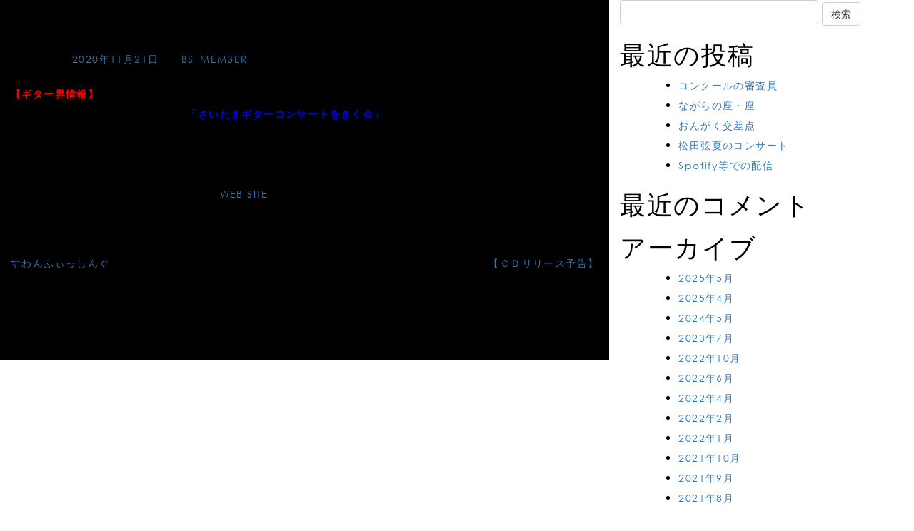

--- FILE ---
content_type: text/html; charset=UTF-8
request_url: https://genmatsuda.b-sheet.jp/%E3%81%95%E3%81%84%E3%81%9F%E3%81%BE%E3%82%AE%E3%82%BF%E3%83%BC%E3%82%B3%E3%83%B3%E3%82%B5%E3%83%BC%E3%83%88%E3%82%92%E3%81%8D%E3%81%8F%E4%BC%9A%E8%A7%A3%E6%95%A3/
body_size: 10639
content:
<!DOCTYPE html>
<html lang="ja">
<head>
	<meta charset="UTF-8">
	<meta name="viewport" content="width=device-width, initial-scale=1">
	<meta name='robots' content='noindex, follow' />
	<style>img:is([sizes="auto" i], [sizes^="auto," i]) { contain-intrinsic-size: 3000px 1500px }</style>
	
	<!-- This site is optimized with the Yoast SEO plugin v26.7 - https://yoast.com/wordpress/plugins/seo/ -->
	<title>さいたまギターコンサートをきく会解散 - GEN MATSUDA</title>
	<meta property="og:locale" content="ja_JP" />
	<meta property="og:type" content="article" />
	<meta property="og:title" content="さいたまギターコンサートをきく会解散 - GEN MATSUDA" />
	<meta property="og:description" content="【ギター界情報】 松田弦も演奏させていただきました「さいたまギターコンサートをきく会」は、プロフェッショナルなギタリストを招いてクラシックギター音楽を鑑賞する会で、36年の歴史があります。会場のさいたま市民会館うらわの建 [&hellip;]" />
	<meta property="og:url" content="https://genmatsuda.b-sheet.jp/さいたまギターコンサートをきく会解散/" />
	<meta property="og:site_name" content="GEN MATSUDA" />
	<meta property="article:published_time" content="2020-11-21T04:27:20+00:00" />
	<meta property="og:image" content="https://genmatsuda.b-sheet.jp/wp-content/uploads/2018/10/sns_gen.png" />
	<meta property="og:image:width" content="1200" />
	<meta property="og:image:height" content="630" />
	<meta property="og:image:type" content="image/png" />
	<meta name="author" content="BS_MEMBER" />
	<meta name="twitter:card" content="summary_large_image" />
	<meta name="twitter:label1" content="執筆者" />
	<meta name="twitter:data1" content="BS_MEMBER" />
	<script type="application/ld+json" class="yoast-schema-graph">{"@context":"https://schema.org","@graph":[{"@type":"Article","@id":"https://genmatsuda.b-sheet.jp/%e3%81%95%e3%81%84%e3%81%9f%e3%81%be%e3%82%ae%e3%82%bf%e3%83%bc%e3%82%b3%e3%83%b3%e3%82%b5%e3%83%bc%e3%83%88%e3%82%92%e3%81%8d%e3%81%8f%e4%bc%9a%e8%a7%a3%e6%95%a3/#article","isPartOf":{"@id":"https://genmatsuda.b-sheet.jp/%e3%81%95%e3%81%84%e3%81%9f%e3%81%be%e3%82%ae%e3%82%bf%e3%83%bc%e3%82%b3%e3%83%b3%e3%82%b5%e3%83%bc%e3%83%88%e3%82%92%e3%81%8d%e3%81%8f%e4%bc%9a%e8%a7%a3%e6%95%a3/"},"author":{"name":"BS_MEMBER","@id":"https://genmatsuda.b-sheet.jp/#/schema/person/4416731bd24052085aa3f6f7a6465bc8"},"headline":"さいたまギターコンサートをきく会解散","datePublished":"2020-11-21T04:27:20+00:00","mainEntityOfPage":{"@id":"https://genmatsuda.b-sheet.jp/%e3%81%95%e3%81%84%e3%81%9f%e3%81%be%e3%82%ae%e3%82%bf%e3%83%bc%e3%82%b3%e3%83%b3%e3%82%b5%e3%83%bc%e3%83%88%e3%82%92%e3%81%8d%e3%81%8f%e4%bc%9a%e8%a7%a3%e6%95%a3/"},"wordCount":3,"articleSection":["NEWS"],"inLanguage":"ja"},{"@type":"WebPage","@id":"https://genmatsuda.b-sheet.jp/%e3%81%95%e3%81%84%e3%81%9f%e3%81%be%e3%82%ae%e3%82%bf%e3%83%bc%e3%82%b3%e3%83%b3%e3%82%b5%e3%83%bc%e3%83%88%e3%82%92%e3%81%8d%e3%81%8f%e4%bc%9a%e8%a7%a3%e6%95%a3/","url":"https://genmatsuda.b-sheet.jp/%e3%81%95%e3%81%84%e3%81%9f%e3%81%be%e3%82%ae%e3%82%bf%e3%83%bc%e3%82%b3%e3%83%b3%e3%82%b5%e3%83%bc%e3%83%88%e3%82%92%e3%81%8d%e3%81%8f%e4%bc%9a%e8%a7%a3%e6%95%a3/","name":"さいたまギターコンサートをきく会解散 - GEN MATSUDA","isPartOf":{"@id":"https://genmatsuda.b-sheet.jp/#website"},"datePublished":"2020-11-21T04:27:20+00:00","author":{"@id":"https://genmatsuda.b-sheet.jp/#/schema/person/4416731bd24052085aa3f6f7a6465bc8"},"breadcrumb":{"@id":"https://genmatsuda.b-sheet.jp/%e3%81%95%e3%81%84%e3%81%9f%e3%81%be%e3%82%ae%e3%82%bf%e3%83%bc%e3%82%b3%e3%83%b3%e3%82%b5%e3%83%bc%e3%83%88%e3%82%92%e3%81%8d%e3%81%8f%e4%bc%9a%e8%a7%a3%e6%95%a3/#breadcrumb"},"inLanguage":"ja","potentialAction":[{"@type":"ReadAction","target":["https://genmatsuda.b-sheet.jp/%e3%81%95%e3%81%84%e3%81%9f%e3%81%be%e3%82%ae%e3%82%bf%e3%83%bc%e3%82%b3%e3%83%b3%e3%82%b5%e3%83%bc%e3%83%88%e3%82%92%e3%81%8d%e3%81%8f%e4%bc%9a%e8%a7%a3%e6%95%a3/"]}]},{"@type":"BreadcrumbList","@id":"https://genmatsuda.b-sheet.jp/%e3%81%95%e3%81%84%e3%81%9f%e3%81%be%e3%82%ae%e3%82%bf%e3%83%bc%e3%82%b3%e3%83%b3%e3%82%b5%e3%83%bc%e3%83%88%e3%82%92%e3%81%8d%e3%81%8f%e4%bc%9a%e8%a7%a3%e6%95%a3/#breadcrumb","itemListElement":[{"@type":"ListItem","position":1,"name":"ホーム","item":"https://genmatsuda.b-sheet.jp/"},{"@type":"ListItem","position":2,"name":"さいたまギターコンサートをきく会解散"}]},{"@type":"WebSite","@id":"https://genmatsuda.b-sheet.jp/#website","url":"https://genmatsuda.b-sheet.jp/","name":"GEN MATSUDA","description":"松田弦（Gen Matsuda）は東京国際ギターコンクール、アントニー国際ギターコンクール第1位のクラシックギタリスト。朴葵姫らとのタレガ・ギターカルテットでも活躍。2016年Ｂ→Ｃ出演。高知県出身。CD「武満徹：海へ」「エヴァ―グリーン」","potentialAction":[{"@type":"SearchAction","target":{"@type":"EntryPoint","urlTemplate":"https://genmatsuda.b-sheet.jp/?s={search_term_string}"},"query-input":{"@type":"PropertyValueSpecification","valueRequired":true,"valueName":"search_term_string"}}],"inLanguage":"ja"},{"@type":"Person","@id":"https://genmatsuda.b-sheet.jp/#/schema/person/4416731bd24052085aa3f6f7a6465bc8","name":"BS_MEMBER"}]}</script>
	<!-- / Yoast SEO plugin. -->


<link rel='dns-prefetch' href='//stats.wp.com' />
<link rel='dns-prefetch' href='//v0.wordpress.com' />
<link rel="alternate" type="application/rss+xml" title="GEN MATSUDA &raquo; フィード" href="https://genmatsuda.b-sheet.jp/feed/" />
<link rel="alternate" type="application/rss+xml" title="GEN MATSUDA &raquo; コメントフィード" href="https://genmatsuda.b-sheet.jp/comments/feed/" />
<script type="text/javascript">
/* <![CDATA[ */
window._wpemojiSettings = {"baseUrl":"https:\/\/s.w.org\/images\/core\/emoji\/16.0.1\/72x72\/","ext":".png","svgUrl":"https:\/\/s.w.org\/images\/core\/emoji\/16.0.1\/svg\/","svgExt":".svg","source":{"concatemoji":"https:\/\/genmatsuda.b-sheet.jp\/wp-includes\/js\/wp-emoji-release.min.js?ver=6.8.3"}};
/*! This file is auto-generated */
!function(s,n){var o,i,e;function c(e){try{var t={supportTests:e,timestamp:(new Date).valueOf()};sessionStorage.setItem(o,JSON.stringify(t))}catch(e){}}function p(e,t,n){e.clearRect(0,0,e.canvas.width,e.canvas.height),e.fillText(t,0,0);var t=new Uint32Array(e.getImageData(0,0,e.canvas.width,e.canvas.height).data),a=(e.clearRect(0,0,e.canvas.width,e.canvas.height),e.fillText(n,0,0),new Uint32Array(e.getImageData(0,0,e.canvas.width,e.canvas.height).data));return t.every(function(e,t){return e===a[t]})}function u(e,t){e.clearRect(0,0,e.canvas.width,e.canvas.height),e.fillText(t,0,0);for(var n=e.getImageData(16,16,1,1),a=0;a<n.data.length;a++)if(0!==n.data[a])return!1;return!0}function f(e,t,n,a){switch(t){case"flag":return n(e,"\ud83c\udff3\ufe0f\u200d\u26a7\ufe0f","\ud83c\udff3\ufe0f\u200b\u26a7\ufe0f")?!1:!n(e,"\ud83c\udde8\ud83c\uddf6","\ud83c\udde8\u200b\ud83c\uddf6")&&!n(e,"\ud83c\udff4\udb40\udc67\udb40\udc62\udb40\udc65\udb40\udc6e\udb40\udc67\udb40\udc7f","\ud83c\udff4\u200b\udb40\udc67\u200b\udb40\udc62\u200b\udb40\udc65\u200b\udb40\udc6e\u200b\udb40\udc67\u200b\udb40\udc7f");case"emoji":return!a(e,"\ud83e\udedf")}return!1}function g(e,t,n,a){var r="undefined"!=typeof WorkerGlobalScope&&self instanceof WorkerGlobalScope?new OffscreenCanvas(300,150):s.createElement("canvas"),o=r.getContext("2d",{willReadFrequently:!0}),i=(o.textBaseline="top",o.font="600 32px Arial",{});return e.forEach(function(e){i[e]=t(o,e,n,a)}),i}function t(e){var t=s.createElement("script");t.src=e,t.defer=!0,s.head.appendChild(t)}"undefined"!=typeof Promise&&(o="wpEmojiSettingsSupports",i=["flag","emoji"],n.supports={everything:!0,everythingExceptFlag:!0},e=new Promise(function(e){s.addEventListener("DOMContentLoaded",e,{once:!0})}),new Promise(function(t){var n=function(){try{var e=JSON.parse(sessionStorage.getItem(o));if("object"==typeof e&&"number"==typeof e.timestamp&&(new Date).valueOf()<e.timestamp+604800&&"object"==typeof e.supportTests)return e.supportTests}catch(e){}return null}();if(!n){if("undefined"!=typeof Worker&&"undefined"!=typeof OffscreenCanvas&&"undefined"!=typeof URL&&URL.createObjectURL&&"undefined"!=typeof Blob)try{var e="postMessage("+g.toString()+"("+[JSON.stringify(i),f.toString(),p.toString(),u.toString()].join(",")+"));",a=new Blob([e],{type:"text/javascript"}),r=new Worker(URL.createObjectURL(a),{name:"wpTestEmojiSupports"});return void(r.onmessage=function(e){c(n=e.data),r.terminate(),t(n)})}catch(e){}c(n=g(i,f,p,u))}t(n)}).then(function(e){for(var t in e)n.supports[t]=e[t],n.supports.everything=n.supports.everything&&n.supports[t],"flag"!==t&&(n.supports.everythingExceptFlag=n.supports.everythingExceptFlag&&n.supports[t]);n.supports.everythingExceptFlag=n.supports.everythingExceptFlag&&!n.supports.flag,n.DOMReady=!1,n.readyCallback=function(){n.DOMReady=!0}}).then(function(){return e}).then(function(){var e;n.supports.everything||(n.readyCallback(),(e=n.source||{}).concatemoji?t(e.concatemoji):e.wpemoji&&e.twemoji&&(t(e.twemoji),t(e.wpemoji)))}))}((window,document),window._wpemojiSettings);
/* ]]> */
</script>
<style id='wp-emoji-styles-inline-css' type='text/css'>

	img.wp-smiley, img.emoji {
		display: inline !important;
		border: none !important;
		box-shadow: none !important;
		height: 1em !important;
		width: 1em !important;
		margin: 0 0.07em !important;
		vertical-align: -0.1em !important;
		background: none !important;
		padding: 0 !important;
	}
</style>
<link rel='stylesheet' id='wp-block-library-css' href='https://genmatsuda.b-sheet.jp/wp-includes/css/dist/block-library/style.min.css?ver=6.8.3' type='text/css' media='all' />
<style id='classic-theme-styles-inline-css' type='text/css'>
/*! This file is auto-generated */
.wp-block-button__link{color:#fff;background-color:#32373c;border-radius:9999px;box-shadow:none;text-decoration:none;padding:calc(.667em + 2px) calc(1.333em + 2px);font-size:1.125em}.wp-block-file__button{background:#32373c;color:#fff;text-decoration:none}
</style>
<link rel='stylesheet' id='mediaelement-css' href='https://genmatsuda.b-sheet.jp/wp-includes/js/mediaelement/mediaelementplayer-legacy.min.css?ver=4.2.17' type='text/css' media='all' />
<link rel='stylesheet' id='wp-mediaelement-css' href='https://genmatsuda.b-sheet.jp/wp-includes/js/mediaelement/wp-mediaelement.min.css?ver=6.8.3' type='text/css' media='all' />
<style id='jetpack-sharing-buttons-style-inline-css' type='text/css'>
.jetpack-sharing-buttons__services-list{display:flex;flex-direction:row;flex-wrap:wrap;gap:0;list-style-type:none;margin:5px;padding:0}.jetpack-sharing-buttons__services-list.has-small-icon-size{font-size:12px}.jetpack-sharing-buttons__services-list.has-normal-icon-size{font-size:16px}.jetpack-sharing-buttons__services-list.has-large-icon-size{font-size:24px}.jetpack-sharing-buttons__services-list.has-huge-icon-size{font-size:36px}@media print{.jetpack-sharing-buttons__services-list{display:none!important}}.editor-styles-wrapper .wp-block-jetpack-sharing-buttons{gap:0;padding-inline-start:0}ul.jetpack-sharing-buttons__services-list.has-background{padding:1.25em 2.375em}
</style>
<style id='global-styles-inline-css' type='text/css'>
:root{--wp--preset--aspect-ratio--square: 1;--wp--preset--aspect-ratio--4-3: 4/3;--wp--preset--aspect-ratio--3-4: 3/4;--wp--preset--aspect-ratio--3-2: 3/2;--wp--preset--aspect-ratio--2-3: 2/3;--wp--preset--aspect-ratio--16-9: 16/9;--wp--preset--aspect-ratio--9-16: 9/16;--wp--preset--color--black: #000000;--wp--preset--color--cyan-bluish-gray: #abb8c3;--wp--preset--color--white: #ffffff;--wp--preset--color--pale-pink: #f78da7;--wp--preset--color--vivid-red: #cf2e2e;--wp--preset--color--luminous-vivid-orange: #ff6900;--wp--preset--color--luminous-vivid-amber: #fcb900;--wp--preset--color--light-green-cyan: #7bdcb5;--wp--preset--color--vivid-green-cyan: #00d084;--wp--preset--color--pale-cyan-blue: #8ed1fc;--wp--preset--color--vivid-cyan-blue: #0693e3;--wp--preset--color--vivid-purple: #9b51e0;--wp--preset--gradient--vivid-cyan-blue-to-vivid-purple: linear-gradient(135deg,rgba(6,147,227,1) 0%,rgb(155,81,224) 100%);--wp--preset--gradient--light-green-cyan-to-vivid-green-cyan: linear-gradient(135deg,rgb(122,220,180) 0%,rgb(0,208,130) 100%);--wp--preset--gradient--luminous-vivid-amber-to-luminous-vivid-orange: linear-gradient(135deg,rgba(252,185,0,1) 0%,rgba(255,105,0,1) 100%);--wp--preset--gradient--luminous-vivid-orange-to-vivid-red: linear-gradient(135deg,rgba(255,105,0,1) 0%,rgb(207,46,46) 100%);--wp--preset--gradient--very-light-gray-to-cyan-bluish-gray: linear-gradient(135deg,rgb(238,238,238) 0%,rgb(169,184,195) 100%);--wp--preset--gradient--cool-to-warm-spectrum: linear-gradient(135deg,rgb(74,234,220) 0%,rgb(151,120,209) 20%,rgb(207,42,186) 40%,rgb(238,44,130) 60%,rgb(251,105,98) 80%,rgb(254,248,76) 100%);--wp--preset--gradient--blush-light-purple: linear-gradient(135deg,rgb(255,206,236) 0%,rgb(152,150,240) 100%);--wp--preset--gradient--blush-bordeaux: linear-gradient(135deg,rgb(254,205,165) 0%,rgb(254,45,45) 50%,rgb(107,0,62) 100%);--wp--preset--gradient--luminous-dusk: linear-gradient(135deg,rgb(255,203,112) 0%,rgb(199,81,192) 50%,rgb(65,88,208) 100%);--wp--preset--gradient--pale-ocean: linear-gradient(135deg,rgb(255,245,203) 0%,rgb(182,227,212) 50%,rgb(51,167,181) 100%);--wp--preset--gradient--electric-grass: linear-gradient(135deg,rgb(202,248,128) 0%,rgb(113,206,126) 100%);--wp--preset--gradient--midnight: linear-gradient(135deg,rgb(2,3,129) 0%,rgb(40,116,252) 100%);--wp--preset--font-size--small: 13px;--wp--preset--font-size--medium: 20px;--wp--preset--font-size--large: 36px;--wp--preset--font-size--x-large: 42px;--wp--preset--spacing--20: 0.44rem;--wp--preset--spacing--30: 0.67rem;--wp--preset--spacing--40: 1rem;--wp--preset--spacing--50: 1.5rem;--wp--preset--spacing--60: 2.25rem;--wp--preset--spacing--70: 3.38rem;--wp--preset--spacing--80: 5.06rem;--wp--preset--shadow--natural: 6px 6px 9px rgba(0, 0, 0, 0.2);--wp--preset--shadow--deep: 12px 12px 50px rgba(0, 0, 0, 0.4);--wp--preset--shadow--sharp: 6px 6px 0px rgba(0, 0, 0, 0.2);--wp--preset--shadow--outlined: 6px 6px 0px -3px rgba(255, 255, 255, 1), 6px 6px rgba(0, 0, 0, 1);--wp--preset--shadow--crisp: 6px 6px 0px rgba(0, 0, 0, 1);}:where(.is-layout-flex){gap: 0.5em;}:where(.is-layout-grid){gap: 0.5em;}body .is-layout-flex{display: flex;}.is-layout-flex{flex-wrap: wrap;align-items: center;}.is-layout-flex > :is(*, div){margin: 0;}body .is-layout-grid{display: grid;}.is-layout-grid > :is(*, div){margin: 0;}:where(.wp-block-columns.is-layout-flex){gap: 2em;}:where(.wp-block-columns.is-layout-grid){gap: 2em;}:where(.wp-block-post-template.is-layout-flex){gap: 1.25em;}:where(.wp-block-post-template.is-layout-grid){gap: 1.25em;}.has-black-color{color: var(--wp--preset--color--black) !important;}.has-cyan-bluish-gray-color{color: var(--wp--preset--color--cyan-bluish-gray) !important;}.has-white-color{color: var(--wp--preset--color--white) !important;}.has-pale-pink-color{color: var(--wp--preset--color--pale-pink) !important;}.has-vivid-red-color{color: var(--wp--preset--color--vivid-red) !important;}.has-luminous-vivid-orange-color{color: var(--wp--preset--color--luminous-vivid-orange) !important;}.has-luminous-vivid-amber-color{color: var(--wp--preset--color--luminous-vivid-amber) !important;}.has-light-green-cyan-color{color: var(--wp--preset--color--light-green-cyan) !important;}.has-vivid-green-cyan-color{color: var(--wp--preset--color--vivid-green-cyan) !important;}.has-pale-cyan-blue-color{color: var(--wp--preset--color--pale-cyan-blue) !important;}.has-vivid-cyan-blue-color{color: var(--wp--preset--color--vivid-cyan-blue) !important;}.has-vivid-purple-color{color: var(--wp--preset--color--vivid-purple) !important;}.has-black-background-color{background-color: var(--wp--preset--color--black) !important;}.has-cyan-bluish-gray-background-color{background-color: var(--wp--preset--color--cyan-bluish-gray) !important;}.has-white-background-color{background-color: var(--wp--preset--color--white) !important;}.has-pale-pink-background-color{background-color: var(--wp--preset--color--pale-pink) !important;}.has-vivid-red-background-color{background-color: var(--wp--preset--color--vivid-red) !important;}.has-luminous-vivid-orange-background-color{background-color: var(--wp--preset--color--luminous-vivid-orange) !important;}.has-luminous-vivid-amber-background-color{background-color: var(--wp--preset--color--luminous-vivid-amber) !important;}.has-light-green-cyan-background-color{background-color: var(--wp--preset--color--light-green-cyan) !important;}.has-vivid-green-cyan-background-color{background-color: var(--wp--preset--color--vivid-green-cyan) !important;}.has-pale-cyan-blue-background-color{background-color: var(--wp--preset--color--pale-cyan-blue) !important;}.has-vivid-cyan-blue-background-color{background-color: var(--wp--preset--color--vivid-cyan-blue) !important;}.has-vivid-purple-background-color{background-color: var(--wp--preset--color--vivid-purple) !important;}.has-black-border-color{border-color: var(--wp--preset--color--black) !important;}.has-cyan-bluish-gray-border-color{border-color: var(--wp--preset--color--cyan-bluish-gray) !important;}.has-white-border-color{border-color: var(--wp--preset--color--white) !important;}.has-pale-pink-border-color{border-color: var(--wp--preset--color--pale-pink) !important;}.has-vivid-red-border-color{border-color: var(--wp--preset--color--vivid-red) !important;}.has-luminous-vivid-orange-border-color{border-color: var(--wp--preset--color--luminous-vivid-orange) !important;}.has-luminous-vivid-amber-border-color{border-color: var(--wp--preset--color--luminous-vivid-amber) !important;}.has-light-green-cyan-border-color{border-color: var(--wp--preset--color--light-green-cyan) !important;}.has-vivid-green-cyan-border-color{border-color: var(--wp--preset--color--vivid-green-cyan) !important;}.has-pale-cyan-blue-border-color{border-color: var(--wp--preset--color--pale-cyan-blue) !important;}.has-vivid-cyan-blue-border-color{border-color: var(--wp--preset--color--vivid-cyan-blue) !important;}.has-vivid-purple-border-color{border-color: var(--wp--preset--color--vivid-purple) !important;}.has-vivid-cyan-blue-to-vivid-purple-gradient-background{background: var(--wp--preset--gradient--vivid-cyan-blue-to-vivid-purple) !important;}.has-light-green-cyan-to-vivid-green-cyan-gradient-background{background: var(--wp--preset--gradient--light-green-cyan-to-vivid-green-cyan) !important;}.has-luminous-vivid-amber-to-luminous-vivid-orange-gradient-background{background: var(--wp--preset--gradient--luminous-vivid-amber-to-luminous-vivid-orange) !important;}.has-luminous-vivid-orange-to-vivid-red-gradient-background{background: var(--wp--preset--gradient--luminous-vivid-orange-to-vivid-red) !important;}.has-very-light-gray-to-cyan-bluish-gray-gradient-background{background: var(--wp--preset--gradient--very-light-gray-to-cyan-bluish-gray) !important;}.has-cool-to-warm-spectrum-gradient-background{background: var(--wp--preset--gradient--cool-to-warm-spectrum) !important;}.has-blush-light-purple-gradient-background{background: var(--wp--preset--gradient--blush-light-purple) !important;}.has-blush-bordeaux-gradient-background{background: var(--wp--preset--gradient--blush-bordeaux) !important;}.has-luminous-dusk-gradient-background{background: var(--wp--preset--gradient--luminous-dusk) !important;}.has-pale-ocean-gradient-background{background: var(--wp--preset--gradient--pale-ocean) !important;}.has-electric-grass-gradient-background{background: var(--wp--preset--gradient--electric-grass) !important;}.has-midnight-gradient-background{background: var(--wp--preset--gradient--midnight) !important;}.has-small-font-size{font-size: var(--wp--preset--font-size--small) !important;}.has-medium-font-size{font-size: var(--wp--preset--font-size--medium) !important;}.has-large-font-size{font-size: var(--wp--preset--font-size--large) !important;}.has-x-large-font-size{font-size: var(--wp--preset--font-size--x-large) !important;}
:where(.wp-block-post-template.is-layout-flex){gap: 1.25em;}:where(.wp-block-post-template.is-layout-grid){gap: 1.25em;}
:where(.wp-block-columns.is-layout-flex){gap: 2em;}:where(.wp-block-columns.is-layout-grid){gap: 2em;}
:root :where(.wp-block-pullquote){font-size: 1.5em;line-height: 1.6;}
</style>
<link rel='stylesheet' id='bogo-css' href='https://genmatsuda.b-sheet.jp/wp-content/plugins/bogo/includes/css/style.css?ver=3.9.1' type='text/css' media='all' />
<link rel='stylesheet' id='_dev-style-css' href='https://genmatsuda.b-sheet.jp/wp-content/themes/genmatsuda.b-sheet.jp/style.css?ver=6.8.3' type='text/css' media='all' />
<script type="text/javascript" src="https://genmatsuda.b-sheet.jp/wp-includes/js/jquery/jquery.min.js?ver=3.7.1" id="jquery-core-js"></script>
<script type="text/javascript" src="https://genmatsuda.b-sheet.jp/wp-includes/js/jquery/jquery-migrate.min.js?ver=3.4.1" id="jquery-migrate-js"></script>
<link rel="https://api.w.org/" href="https://genmatsuda.b-sheet.jp/wp-json/" /><link rel="alternate" title="JSON" type="application/json" href="https://genmatsuda.b-sheet.jp/wp-json/wp/v2/posts/1612" /><link rel="EditURI" type="application/rsd+xml" title="RSD" href="https://genmatsuda.b-sheet.jp/xmlrpc.php?rsd" />
<link rel="alternate" title="oEmbed (JSON)" type="application/json+oembed" href="https://genmatsuda.b-sheet.jp/wp-json/oembed/1.0/embed?url=https%3A%2F%2Fgenmatsuda.b-sheet.jp%2F%25e3%2581%2595%25e3%2581%2584%25e3%2581%259f%25e3%2581%25be%25e3%2582%25ae%25e3%2582%25bf%25e3%2583%25bc%25e3%2582%25b3%25e3%2583%25b3%25e3%2582%25b5%25e3%2583%25bc%25e3%2583%2588%25e3%2582%2592%25e3%2581%258d%25e3%2581%258f%25e4%25bc%259a%25e8%25a7%25a3%25e6%2595%25a3%2F" />
<link rel="alternate" title="oEmbed (XML)" type="text/xml+oembed" href="https://genmatsuda.b-sheet.jp/wp-json/oembed/1.0/embed?url=https%3A%2F%2Fgenmatsuda.b-sheet.jp%2F%25e3%2581%2595%25e3%2581%2584%25e3%2581%259f%25e3%2581%25be%25e3%2582%25ae%25e3%2582%25bf%25e3%2583%25bc%25e3%2582%25b3%25e3%2583%25b3%25e3%2582%25b5%25e3%2583%25bc%25e3%2583%2588%25e3%2582%2592%25e3%2581%258d%25e3%2581%258f%25e4%25bc%259a%25e8%25a7%25a3%25e6%2595%25a3%2F&#038;format=xml" />
	<style>img#wpstats{display:none}</style>
		<style type="text/css">.recentcomments a{display:inline !important;padding:0 !important;margin:0 !important;}</style><link rel="icon" href="https://genmatsuda.b-sheet.jp/wp-content/uploads/2017/08/cropped-favicon-32x32.png" sizes="32x32" />
<link rel="icon" href="https://genmatsuda.b-sheet.jp/wp-content/uploads/2017/08/cropped-favicon-192x192.png" sizes="192x192" />
<link rel="apple-touch-icon" href="https://genmatsuda.b-sheet.jp/wp-content/uploads/2017/08/cropped-favicon-180x180.png" />
<meta name="msapplication-TileImage" content="https://genmatsuda.b-sheet.jp/wp-content/uploads/2017/08/cropped-favicon-270x270.png" />
	<script type="text/javascript">
		(function(i,s,o,g,r,a,m){i['GoogleAnalyticsObject']=r;i[r]=i[r]||function(){
	  (i[r].q=i[r].q||[]).push(arguments)},i[r].l=1*new Date();a=s.createElement(o),
	  m=s.getElementsByTagName(o)[0];a.async=1;a.src=g;m.parentNode.insertBefore(a,m)
	  })(window,document,'script','//www.google-analytics.com/analytics.js','ga');
	  ga('create', 'UA-XXXXXXXX-Y', 'example.com');
	  ga('send', 'pageview');
	</script>
	<!-- Google Analytics -->
</head>

<body class="wp-singular post-template-default single single-post postid-1612 single-format-standard wp-theme-genmatsudab-sheetjp drawer drawer--left ja">
<div id="page" class="hfeed site">
	<a class="skip-link screen-reader-text" href="#content">Skip to content</a>

	<header class="site-header header--not-top" role="banner">
		<div class="site-branding container">
			<nav class="navbar navbar-default" role="navigation">
				<div class="menu-main-menu-container"><ul id="menu-main-menu" class="nav navbar-nav"><li id="menu-item-272" class="menu-01 menu-item menu-item-type-taxonomy menu-item-object-category current-post-ancestor current-menu-parent current-post-parent menu-item-272"><a href="https://genmatsuda.b-sheet.jp/category/news/">NEWS</a></li>
<li id="menu-item-56" class="menu-02 menu-item menu-item-type-post_type_archive menu-item-object-calendar menu-item-56"><a href="https://genmatsuda.b-sheet.jp/calendar/">CALENDAR</a></li>
<li id="menu-item-66" class="menu-03 menu-item menu-item-type-post_type menu-item-object-page menu-item-66"><a href="https://genmatsuda.b-sheet.jp/biography/">BIOGRAPHY</a></li>
<li id="menu-item-69" class="menu-04 menu-item menu-item-type-post_type_archive menu-item-object-works menu-item-69"><a href="https://genmatsuda.b-sheet.jp/works/">WORKS</a></li>
<li id="menu-item-91" class="menu-05 menu-item menu-item-type-post_type menu-item-object-page menu-item-91"><a href="https://genmatsuda.b-sheet.jp/contact/">CONTACT</a></li>
</ul></div>			</nav><!-- .navbar -->
		</div><!-- .site-branding -->
	</header><!-- #masthead -->

	<header role="banner">
	  <button type="button" class="drawer-toggle drawer-hamburger">
	    <span class="sr-only">toggle navigation</span>
	    <span class="drawer-hamburger-icon"></span>
	    <span class="text">MENU</span>
	  </button>

		<nav class="drawer-nav" role="navigation">
	    <ul class="drawer-menu">
		    <div class="menu-main-menu-container"><ul id="menu-main-menu-1" class="menu"><li class="menu-01 menu-item menu-item-type-taxonomy menu-item-object-category current-post-ancestor current-menu-parent current-post-parent menu-item-272"><a href="https://genmatsuda.b-sheet.jp/category/news/">NEWS</a></li>
<li class="menu-02 menu-item menu-item-type-post_type_archive menu-item-object-calendar menu-item-56"><a href="https://genmatsuda.b-sheet.jp/calendar/">CALENDAR</a></li>
<li class="menu-03 menu-item menu-item-type-post_type menu-item-object-page menu-item-66"><a href="https://genmatsuda.b-sheet.jp/biography/">BIOGRAPHY</a></li>
<li class="menu-04 menu-item menu-item-type-post_type_archive menu-item-object-works menu-item-69"><a href="https://genmatsuda.b-sheet.jp/works/">WORKS</a></li>
<li class="menu-05 menu-item menu-item-type-post_type menu-item-object-page menu-item-91"><a href="https://genmatsuda.b-sheet.jp/contact/">CONTACT</a></li>
</ul></div>	    </ul><!-- /.drawer-menu -->
	  </nav><!-- /.drawer-nav -->
	 </header>

	<div id="content" class="site-content">
	<div id="primary" class="content-area col-md-8">
		<main id="main" class="site-main" role="main">

		
			
<article id="post-1612" class="post-1612 post type-post status-publish format-standard hentry category-news ja">
	<header class="entry-header">
		<h1 class="entry-title">さいたまギターコンサートをきく会解散</h1>
		<div class="entry-meta">
			<span class="posted-on">Posted on <a href="https://genmatsuda.b-sheet.jp/%e3%81%95%e3%81%84%e3%81%9f%e3%81%be%e3%82%ae%e3%82%bf%e3%83%bc%e3%82%b3%e3%83%b3%e3%82%b5%e3%83%bc%e3%83%88%e3%82%92%e3%81%8d%e3%81%8f%e4%bc%9a%e8%a7%a3%e6%95%a3/" rel="bookmark"><time class="entry-date published updated" datetime="2020-11-21T13:27:20+09:00">2020年11月21日</time></a></span><span class="byline"> by <span class="author vcard"><a class="url fn n" href="https://genmatsuda.b-sheet.jp/author/bs_member/">BS_MEMBER</a></span></span>		</div><!-- .entry-meta -->
	</header><!-- .entry-header -->

	<div class="entry-content">
		<p><span style="color: #ff0000;"><strong>【ギター界情報】</strong></span><br />
松田弦も演奏させていただきました<span style="color: #0000ff;"><strong>「さいたまギターコンサートをきく会」</strong></span>は、プロフェッショナルなギタリストを招いてクラシックギター音楽を鑑賞する会で、36年の歴史があります。会場のさいたま市民会館うらわの建て直しによる閉館等の理由で、11月22日の第181回例会をもって幕を閉じることになったそうです。ギター音楽の普及に貢献して下さった主催者の皆様に心より感謝いたします。これまでに出演したアーティスト、主な演奏曲目のリストがウェブサイトでご覧になれます。貴重な記録です。⇒<a href="http://kikukai.web.fc2.com/index.html">WEB SITE</a></p>
<p>&nbsp;</p>
			</div><!-- .entry-content -->

	<footer class="entry-footer">
			</footer><!-- .entry-footer -->
</article><!-- #post-## -->


			
	<nav class="navigation post-navigation" aria-label="投稿">
		<h2 class="screen-reader-text">投稿ナビゲーション</h2>
		<div class="nav-links"><div class="nav-previous"><a href="https://genmatsuda.b-sheet.jp/%e3%81%99%e3%82%8f%e3%82%93%e3%81%b5%e3%81%83%e3%81%a3%e3%81%97%e3%82%93%e3%81%90/" rel="prev">すわんふぃっしんぐ</a></div><div class="nav-next"><a href="https://genmatsuda.b-sheet.jp/%e3%80%90%ef%bd%83%ef%bd%84%e3%83%aa%e3%83%aa%e3%83%bc%e3%82%b9%e4%ba%88%e5%91%8a%e3%80%91/" rel="next">【ＣＤリリース予告】</a></div></div>
	</nav>
			
		
		</main><!-- #main -->
	</div><!-- #primary -->


<div class="col-md-4">
  <div id="secondary" class="widget-area" role="complementary">
  	<aside id="search-2" class="widget widget_search"><form role="search" method="get" id="searchform" action="https://genmatsuda.b-sheet.jp/" >
	<div><label class="screen-reader-text" for="s">Search for:</label>
	<input type="text" value="" name="s" id="s" class="form-control searchform">
	<input type="submit" id="searchsubmit" class="btn btn-default" value="検索">
	</div>
	</form></aside>
		<aside id="recent-posts-2" class="widget widget_recent_entries">
		<h1 class="widget-title">最近の投稿</h1>
		<ul>
											<li>
					<a href="https://genmatsuda.b-sheet.jp/%e3%82%b3%e3%83%b3%e3%82%af%e3%83%bc%e3%83%ab%e3%81%ae%e5%af%a9%e6%9f%bb%e5%93%a1/">コンクールの審査員</a>
									</li>
											<li>
					<a href="https://genmatsuda.b-sheet.jp/%e3%81%aa%e3%81%8c%e3%82%89%e3%81%ae%e5%ba%a7%e3%83%bb%e5%ba%a7/">ながらの座・座</a>
									</li>
											<li>
					<a href="https://genmatsuda.b-sheet.jp/%e3%81%8a%e3%82%93%e3%81%8c%e3%81%8f%e4%ba%a4%e5%b7%ae%e7%82%b9/">おんがく交差点</a>
									</li>
											<li>
					<a href="https://genmatsuda.b-sheet.jp/%e6%9d%be%e7%94%b0%e5%bc%a6%e5%a4%8f%e3%81%ae%e3%82%b3%e3%83%b3%e3%82%b5%e3%83%bc%e3%83%88/">松田弦夏のコンサート</a>
									</li>
											<li>
					<a href="https://genmatsuda.b-sheet.jp/spotify/">Spotify等での配信</a>
									</li>
					</ul>

		</aside><aside id="recent-comments-2" class="widget widget_recent_comments"><h1 class="widget-title">最近のコメント</h1><ul id="recentcomments"></ul></aside><aside id="archives-2" class="widget widget_archive"><h1 class="widget-title">アーカイブ</h1>
			<ul>
					<li><a href='https://genmatsuda.b-sheet.jp/2025/05/'>2025年5月</a></li>
	<li><a href='https://genmatsuda.b-sheet.jp/2025/04/'>2025年4月</a></li>
	<li><a href='https://genmatsuda.b-sheet.jp/2024/05/'>2024年5月</a></li>
	<li><a href='https://genmatsuda.b-sheet.jp/2023/07/'>2023年7月</a></li>
	<li><a href='https://genmatsuda.b-sheet.jp/2022/10/'>2022年10月</a></li>
	<li><a href='https://genmatsuda.b-sheet.jp/2022/06/'>2022年6月</a></li>
	<li><a href='https://genmatsuda.b-sheet.jp/2022/04/'>2022年4月</a></li>
	<li><a href='https://genmatsuda.b-sheet.jp/2022/02/'>2022年2月</a></li>
	<li><a href='https://genmatsuda.b-sheet.jp/2022/01/'>2022年1月</a></li>
	<li><a href='https://genmatsuda.b-sheet.jp/2021/10/'>2021年10月</a></li>
	<li><a href='https://genmatsuda.b-sheet.jp/2021/09/'>2021年9月</a></li>
	<li><a href='https://genmatsuda.b-sheet.jp/2021/08/'>2021年8月</a></li>
	<li><a href='https://genmatsuda.b-sheet.jp/2021/07/'>2021年7月</a></li>
	<li><a href='https://genmatsuda.b-sheet.jp/2021/04/'>2021年4月</a></li>
	<li><a href='https://genmatsuda.b-sheet.jp/2020/12/'>2020年12月</a></li>
	<li><a href='https://genmatsuda.b-sheet.jp/2020/11/'>2020年11月</a></li>
	<li><a href='https://genmatsuda.b-sheet.jp/2020/09/'>2020年9月</a></li>
	<li><a href='https://genmatsuda.b-sheet.jp/2020/08/'>2020年8月</a></li>
	<li><a href='https://genmatsuda.b-sheet.jp/2020/05/'>2020年5月</a></li>
	<li><a href='https://genmatsuda.b-sheet.jp/2020/04/'>2020年4月</a></li>
	<li><a href='https://genmatsuda.b-sheet.jp/2020/03/'>2020年3月</a></li>
	<li><a href='https://genmatsuda.b-sheet.jp/2020/02/'>2020年2月</a></li>
	<li><a href='https://genmatsuda.b-sheet.jp/2019/12/'>2019年12月</a></li>
	<li><a href='https://genmatsuda.b-sheet.jp/2019/11/'>2019年11月</a></li>
	<li><a href='https://genmatsuda.b-sheet.jp/2019/10/'>2019年10月</a></li>
	<li><a href='https://genmatsuda.b-sheet.jp/2019/08/'>2019年8月</a></li>
	<li><a href='https://genmatsuda.b-sheet.jp/2019/07/'>2019年7月</a></li>
	<li><a href='https://genmatsuda.b-sheet.jp/2019/06/'>2019年6月</a></li>
	<li><a href='https://genmatsuda.b-sheet.jp/2019/04/'>2019年4月</a></li>
	<li><a href='https://genmatsuda.b-sheet.jp/2018/11/'>2018年11月</a></li>
	<li><a href='https://genmatsuda.b-sheet.jp/2018/10/'>2018年10月</a></li>
	<li><a href='https://genmatsuda.b-sheet.jp/2018/06/'>2018年6月</a></li>
	<li><a href='https://genmatsuda.b-sheet.jp/2017/11/'>2017年11月</a></li>
	<li><a href='https://genmatsuda.b-sheet.jp/2017/10/'>2017年10月</a></li>
			</ul>

			</aside><aside id="categories-2" class="widget widget_categories"><h1 class="widget-title">カテゴリー</h1>
			<ul>
					<li class="cat-item cat-item-1"><a href="https://genmatsuda.b-sheet.jp/category/news/">NEWS</a>
</li>
			</ul>

			</aside><aside id="meta-2" class="widget widget_meta"><h1 class="widget-title">メタ情報</h1>
		<ul>
						<li><a rel="nofollow" href="https://genmatsuda.b-sheet.jp/DH39tMCoz88hyfcsLfJy">ログイン</a></li>
			<li><a href="https://genmatsuda.b-sheet.jp/feed/">投稿フィード</a></li>
			<li><a href="https://genmatsuda.b-sheet.jp/comments/feed/">コメントフィード</a></li>

			<li><a href="https://ja.wordpress.org/">WordPress.org</a></li>
		</ul>

		</aside>  </div><!-- #secondary -->
</div>

	</div><!-- #content -->

  <div id="js-parallax-window" class="parallax-window">
    <section id="js-parallax-background" class="bgs"></section>
  </div><!-- /.parallax-window -->

  <div class="more-artist">
    <h4><span>MORE ARTIST</span></h4>

    <div class="row">
              <a href="https://sukeyasushiba.b-sheet.jp/" class="col-xs-12 col-md-4 more-artist__card">
          <h5>SUKEYASU SHIBA</h5>
          <p>GAGAKU</p>
        </a>
              <a href="https://jokondo.b-sheet.jp/" class="col-xs-12 col-md-4 more-artist__card">
          <h5>JO KONDO</h5>
          <p>COMPOSER</p>
        </a>
              <a href="https://kazutomoyamamoto.b-sheet.jp/" class="col-xs-12 col-md-4 more-artist__card">
          <h5>KAZUTOMO YAMAMOTO</h5>
          <p>COMPOSER</p>
        </a>
              <a href="https://shimpeisasaki.b-sheet.jp/" class="col-xs-12 col-md-4 more-artist__card">
          <h5>SHIMPEI SASAKI</h5>
          <p>CONDUCTOR</p>
        </a>
              <a href="https://kahorunakamura.b-sheet.jp/" class="col-xs-12 col-md-4 more-artist__card">
          <h5>KAHORU NAKAMURA</h5>
          <p>GAKU-BIWA and MAI（DANCE）</p>
        </a>
              <a href="https://hanakonakamura.b-sheet.jp/" class="col-xs-12 col-md-4 more-artist__card">
          <h5>HANAKO NAKAMURA</h5>
          <p>SHO</p>
        </a>
              <a href="https://b-sheet.jp/partner_artist/ensemble-yusei/" class="col-xs-12 col-md-4 more-artist__card">
          <h5>ENSEMBLE YUSEI</h5>
          <p>GAGAKU and SHOMYO</p>
        </a>
              <a href="https://b-sheet.jp/partner_artist/green-room-players/" class="col-xs-12 col-md-4 more-artist__card">
          <h5>GREEN ROOM PLAYERS</h5>
          <p>ENSEMBLE</p>
        </a>
          </div><!-- /.row -->
  </div><!-- /.more-artist -->

	<footer id="colophon" class="site-footer" role="contentinfo">
		<div class="site-info container">
      <div class="lang">
        <a rel="alternate" hreflang="ja" href="https://genmatsuda.b-sheet.jp/">JP</a> | <a rel="alternate" hreflang="en-US" href="https://genmatsuda.b-sheet.jp/en/">EN</a>
      </div><!-- /.lang -->
              <p class="img"><a href="https://b-sheet.jp/"><img src="https://genmatsuda.b-sheet.jp/wp-content/themes/genmatsuda.b-sheet.jp/img/footer--logo.svg" alt=""></a></p>
        <p class="copy">© <a href="https://b-sheet.jp/">BLUESHEET</a> 2017-2999</p>
            <p class="by"><a href="#credit" role="button" data-toggle="modal">CREDIT</a>
      
		</div><!-- .site-info -->
	</footer><!-- #colophon -->
</div><!-- #page -->

<div id="credit" class="modal fade">
  <div class="modal-dialog modal-lg">
    <div class="modal-content">
      <div class="modal-body">          
        <div class="modal-body__content">
          <button type="button" class="modal-close" data-dismiss="modal" aria-hidden="true" alt="close"><img src="https://genmatsuda.b-sheet.jp/wp-content/themes/genmatsuda.b-sheet.jp/img/close.svg" alt="CLOSE"></button>

          <h2>CREDIT</h2>

          <p>PHOTO BY <a href="https://www.jorgenaxelvall.com/">JORGEN AXELVALL</a><br />
WEB DESGIN &amp; ADDITIONAL PHOTO BY DOKOU NAKAMURA<br />
DEVELOPED BY <a href="https://genmatsuda.b-sheet.jp://suzukihidetaka.net/">HIDETAKA SUZUKI</a></p>
        </div><!-- /.modal-body__content -->

        <div class="modal__screen"></div><!-- /.modal__screen -->
      </div><!-- .modal-body -->
    </div><!-- .modal-content -->
  </div><!-- .modal-dialog -->
</div><!-- #credit -->

<script type="speculationrules">
{"prefetch":[{"source":"document","where":{"and":[{"href_matches":"\/*"},{"not":{"href_matches":["\/wp-*.php","\/wp-admin\/*","\/wp-content\/uploads\/*","\/wp-content\/*","\/wp-content\/plugins\/*","\/wp-content\/themes\/genmatsuda.b-sheet.jp\/*","\/*\\?(.+)"]}},{"not":{"selector_matches":"a[rel~=\"nofollow\"]"}},{"not":{"selector_matches":".no-prefetch, .no-prefetch a"}}]},"eagerness":"conservative"}]}
</script>
<script type="text/javascript" id="main.min.js-js-extra">
/* <![CDATA[ */
var bg_array = ["https:\/\/genmatsuda.b-sheet.jp\/wp-content\/uploads\/2017\/10\/1_news-2.jpg","https:\/\/genmatsuda.b-sheet.jp\/wp-content\/uploads\/2017\/10\/2_calendar-2.jpg","https:\/\/genmatsuda.b-sheet.jp\/wp-content\/uploads\/2017\/10\/3_biography-2.jpg","https:\/\/genmatsuda.b-sheet.jp\/wp-content\/uploads\/2017\/10\/4_works-2.jpg","https:\/\/genmatsuda.b-sheet.jp\/wp-content\/uploads\/2017\/10\/5_contact.jpg","https:\/\/genmatsuda.b-sheet.jp\/wp-content\/uploads\/2017\/10\/0_top-2.jpg"];
/* ]]> */
</script>
<script type="text/javascript" src="https://genmatsuda.b-sheet.jp/wp-content/themes/genmatsuda.b-sheet.jp/dist/js/main.min.js?ver=1" id="main.min.js-js"></script>
<script type="text/javascript" id="jetpack-stats-js-before">
/* <![CDATA[ */
_stq = window._stq || [];
_stq.push([ "view", {"v":"ext","blog":"136247967","post":"1612","tz":"9","srv":"genmatsuda.b-sheet.jp","j":"1:15.4"} ]);
_stq.push([ "clickTrackerInit", "136247967", "1612" ]);
/* ]]> */
</script>
<script type="text/javascript" src="https://stats.wp.com/e-202603.js" id="jetpack-stats-js" defer="defer" data-wp-strategy="defer"></script>

</body>
</html>
